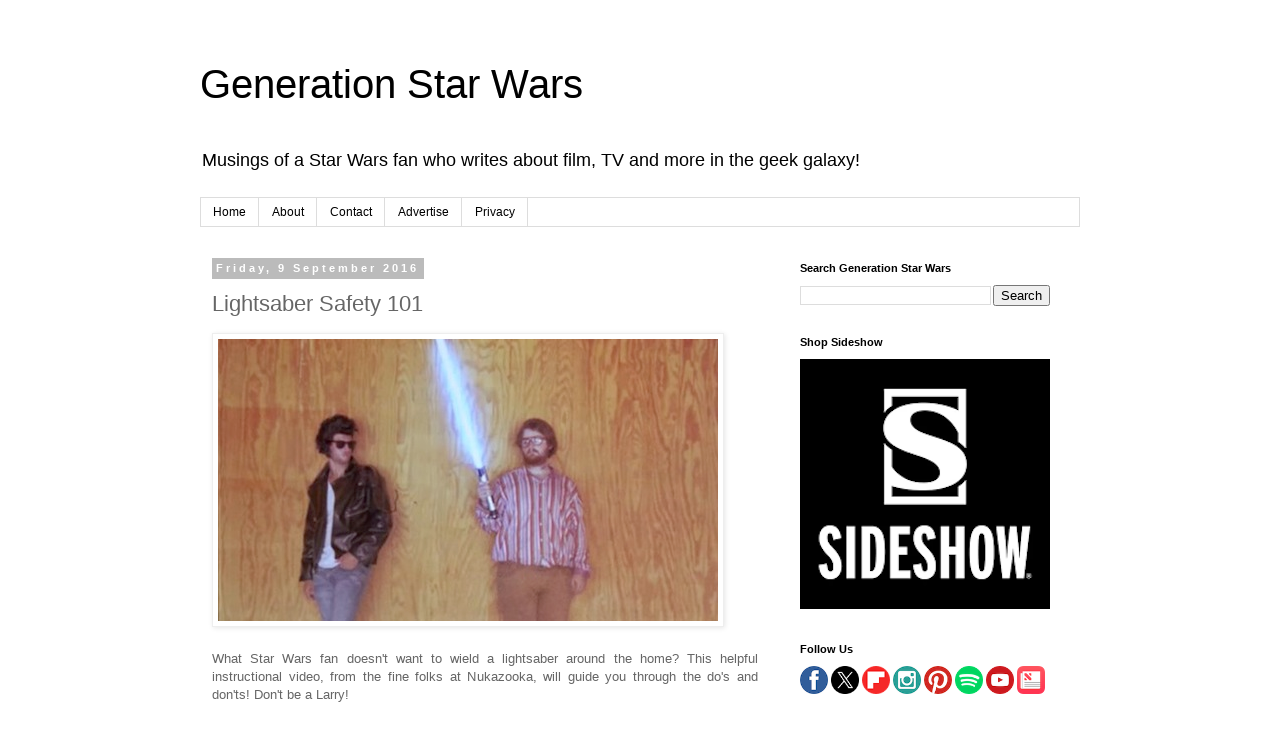

--- FILE ---
content_type: text/html; charset=utf-8
request_url: https://www.google.com/recaptcha/api2/aframe
body_size: 268
content:
<!DOCTYPE HTML><html><head><meta http-equiv="content-type" content="text/html; charset=UTF-8"></head><body><script nonce="N8e348BGmY1Ef893OAxtQw">/** Anti-fraud and anti-abuse applications only. See google.com/recaptcha */ try{var clients={'sodar':'https://pagead2.googlesyndication.com/pagead/sodar?'};window.addEventListener("message",function(a){try{if(a.source===window.parent){var b=JSON.parse(a.data);var c=clients[b['id']];if(c){var d=document.createElement('img');d.src=c+b['params']+'&rc='+(localStorage.getItem("rc::a")?sessionStorage.getItem("rc::b"):"");window.document.body.appendChild(d);sessionStorage.setItem("rc::e",parseInt(sessionStorage.getItem("rc::e")||0)+1);localStorage.setItem("rc::h",'1769985481456');}}}catch(b){}});window.parent.postMessage("_grecaptcha_ready", "*");}catch(b){}</script></body></html>